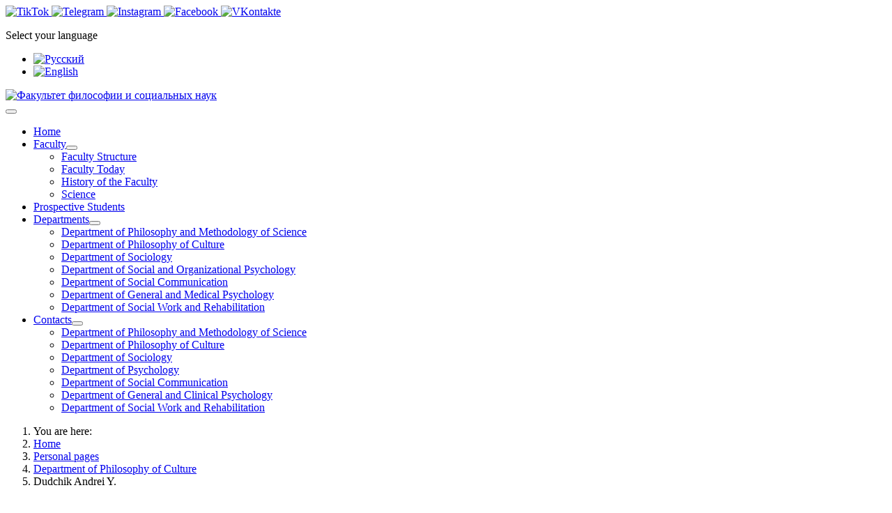

--- FILE ---
content_type: text/html; charset=utf-8
request_url: https://ffsn.bsu.by/en/personal-pages/pp-dep-fk/98-nalivajko-im/1539-nalivaika-im-pub-en.html
body_size: 6607
content:
<!DOCTYPE html>
<html lang="en-gb" dir="ltr">

<head>
    <meta charset="utf-8">
	<meta name="viewport" content="width=device-width, initial-scale=1">
	<meta name="description" content="Официальный сайт факультета философии и социальных наук Белорусского государственного университета">
	<meta name="generator" content="Joomla! - Open Source Content Management">
	<title>Publications</title>
	<link href="https://ffsn.bsu.by/en/personal-pages/pp-dep-fk/98-nalivajko-im/1539-nalivaika-im-pub-en.html" rel="canonical">
	<link href="/media/templates/site/cassiopeia_ffsn/images/favicon.svg" rel="icon" type="image/svg+xml">
	<link href="/media/templates/site/cassiopeia_ffsn/images/favicon.ico" rel="alternate icon" type="image/vnd.microsoft.icon">
	<link href="/media/system/images/joomla-favicon-pinned.svg" rel="mask-icon" color="#000">

    <link href="/media/system/css/joomla-fontawesome.min.css?aa9d87" rel="lazy-stylesheet"><noscript><link href="/media/system/css/joomla-fontawesome.min.css?aa9d87" rel="stylesheet"></noscript>
	<link href="/media/templates/site/cassiopeia/css/global/fonts-local_roboto-condensed.css?aa9d87" rel="lazy-stylesheet"><noscript><link href="/media/templates/site/cassiopeia/css/global/fonts-local_roboto-condensed.css?aa9d87" rel="stylesheet"></noscript>
	<link href="/media/templates/site/cassiopeia/css/template.min.css?aa9d87" rel="stylesheet">
	<link href="/media/templates/site/cassiopeia/css/global/colors_standard.min.css?aa9d87" rel="stylesheet">
	<link href="/media/mod_languages/css/template.min.css?aa9d87" rel="stylesheet">
	<link href="/media/templates/site/cassiopeia/css/vendor/joomla-custom-elements/joomla-alert.min.css?0.4.1" rel="stylesheet">
	<link href="/media/templates/site/cassiopeia_ffsn/css/user.css?aa9d87" rel="stylesheet">
	<style>:root {
		--hue: 214;
		--template-bg-light: #f0f4fb;
		--template-text-dark: #495057;
		--template-text-light: #ffffff;
		--template-link-color: var(--link-color);
		--template-special-color: #001B4C;
		
	}</style>

    <script src="/media/vendor/metismenujs/js/metismenujs.min.js?1.4.0" defer></script>
	<script type="application/json" class="joomla-script-options new">{"joomla.jtext":{"RLTA_BUTTON_SCROLL_LEFT":"Scroll buttons to the left","RLTA_BUTTON_SCROLL_RIGHT":"Scroll buttons to the right","ERROR":"Error","MESSAGE":"Message","NOTICE":"Notice","WARNING":"Warning","JCLOSE":"Close","JOK":"OK","JOPEN":"Open"},"system.paths":{"root":"","rootFull":"https:\/\/ffsn.bsu.by\/","base":"","baseFull":"https:\/\/ffsn.bsu.by\/"},"csrf.token":"f5005f9a43d6ef80388f34a0439a35cd"}</script>
	<script src="/media/system/js/core.min.js?2cb912"></script>
	<script src="/media/vendor/webcomponentsjs/js/webcomponents-bundle.min.js?2.8.0" nomodule defer></script>
	<script src="/media/system/js/joomla-hidden-mail.min.js?80d9c7" type="module"></script>
	<script src="/media/templates/site/cassiopeia/js/template.min.js?aa9d87" type="module"></script>
	<script src="/media/vendor/bootstrap/js/collapse.min.js?5.3.3" type="module"></script>
	<script src="/media/templates/site/cassiopeia/js/mod_menu/menu-metismenu.min.js?aa9d87" defer></script>
	<script src="/media/system/js/messages.min.js?9a4811" type="module"></script>
	<script>rltaSettings = {"switchToAccordions":true,"switchBreakPoint":576,"buttonScrollSpeed":5,"addHashToUrls":true,"rememberActive":false,"wrapButtons":false}</script>
	<script type="application/ld+json">{"@context":"https://schema.org","@type":"BreadcrumbList","@id":"https://rci-test.bsu.by/#/schema/BreadcrumbList/319","itemListElement":[{"@type":"ListItem","position":1,"item":{"@id":"https://rci-test.bsu.by/en/","name":"Home"}},{"@type":"ListItem","position":2,"item":{"@id":"https://rci-test.bsu.by/en/personal-pages.html","name":"Personal pages"}},{"@type":"ListItem","position":3,"item":{"@id":"https://rci-test.bsu.by/en/personal-pages/pp-dep-fk.html","name":"Department of Philosophy of Culture"}},{"@type":"ListItem","position":4,"item":{"name":"Dudchik Andrei Y."}}]}</script>

</head>

<body class="site com_content wrapper-static view-article layout-blog no-task itemid-517">
    <header class="header container-header full-width">

                    <div class="container-topbar">
                
<div id="mod-custom619" class="mod-custom custom">
    <div class="social-wrapper">
<div class="social-links"><a class="social-link" title="Tiktok" href="https://www.tiktok.com/@ffsn.bsu"> <img src="/images/ffsn/Логотип/icons8-тикток-96.png" alt="TikTok"> </a> <a class="social-link" title="Телеграм" href="https://t.me/ffsn_bsu_thebest"> <img src="/images/ffsn/Логотип/Telegram_Logo.png" alt="Telegram"> </a> <a class="social-link" title="Instagram" href="https://www.instagram.com/ffsn_bsu/"> <img src="/images/ffsn/Логотип/icons8-instagram-96_1.png" alt="Instagram"> </a> <a class="social-link" title="Facebook" href="https://www.facebook.com/ffsnbsu/"> <img src="/images/ffsn/Логотип/Facebook_Logo.png" alt="Facebook"> </a> <a class="social-link" title="ВКонтакте" href="https://vk.com/ffsn_bsu"> <img src="/images/ffsn/Логотип/icons8-вконтакте-96.png" alt="VKontakte"> </a></div>
</div></div>
<div class="mod-languages">
    <p class="visually-hidden" id="language_picker_des_468">Select your language</p>


    <ul aria-labelledby="language_picker_des_468" class="mod-languages__list lang-inline">

                                <li>
                <a  href="/ru/fakultet/personalnye-stranitsy/kaf-fk.html">
                                                                        <img title="Русский" src="/media/mod_languages/images/ru.gif" alt="Русский">                                                            </a>
            </li>
                                                    <li class="lang-active">
                <a aria-current="true"  href="https://ffsn.bsu.by/en/personal-pages/pp-dep-fk/98-nalivajko-im/1539-nalivaika-im-pub-en.html">
                                                                        <img title="English" src="/media/mod_languages/images/en.gif" alt="English">                                                            </a>
            </li>
                </ul>

</div>

            </div>
        
        
                    <div class="grid-child">
                <div class="navbar-brand">
                    <a class="brand-logo" href="/">
                        <img loading="eager" decoding="async" src="https://ffsn.bsu.by/images/ffsn/Логотип/FFSNlogo_2023.png" alt="Факультет философии и социальных наук " width="960" height="140">                    </a>
                                    </div>
            </div>
        
                    <div class="grid-child container-nav">
                                    
<nav class="navbar navbar-expand-lg" aria-label="Menu en">
    <button class="navbar-toggler navbar-toggler-right" type="button" data-bs-toggle="collapse" data-bs-target="#navbar701" aria-controls="navbar701" aria-expanded="false" aria-label="Toggle Navigation">
        <span class="icon-menu" aria-hidden="true"></span>
    </button>
    <div class="collapse navbar-collapse" id="navbar701">
        <ul class="mod-menu mod-menu_dropdown-metismenu metismenu mod-list ">
<li class="metismenu-item item-213 level-1 default"><a href="/en/" >Home</a></li><li class="metismenu-item item-216 level-1 deeper parent"><a href="/en/faculty.html" >Faculty</a><button class="mm-collapsed mm-toggler mm-toggler-link" aria-haspopup="true" aria-expanded="false" aria-label="Faculty"></button><ul class="mm-collapse"><li class="metismenu-item item-219 level-2"><a href="/en/faculty/faculty-structure.html" >Faculty Structure</a></li><li class="metismenu-item item-220 level-2"><a href="/en/faculty/faculty-today.html" >Faculty Today</a></li><li class="metismenu-item item-221 level-2"><a href="/en/faculty/history.html" >History of the Faculty</a></li><li class="metismenu-item item-222 level-2"><a href="/en/faculty/science.html" >Science</a></li></ul></li><li class="metismenu-item item-303 level-1"><a href="/en/prospective-students.html" >Prospective Students</a></li><li class="metismenu-item item-455 level-1 deeper parent"><a href="/en/departments.html" >Departments</a><button class="mm-collapsed mm-toggler mm-toggler-link" aria-haspopup="true" aria-expanded="false" aria-label="Departments"></button><ul class="mm-collapse"><li class="metismenu-item item-456 level-2"><a href="/en/departments/department-of-philosophy-and-methodology-of-science.html" >Department of Philosophy and Methodology of Science</a></li><li class="metismenu-item item-457 level-2"><a href="/en/departments/department-of-philosophy-of-culture.html" >Department of Philosophy of Culture</a></li><li class="metismenu-item item-458 level-2"><a href="/en/departments/department-of-sociology.html" >Department of Sociology</a></li><li class="metismenu-item item-459 level-2"><a href="/en/departments/department-of-psychology.html" >Department of Social and Organizational Psychology</a></li><li class="metismenu-item item-460 level-2"><a href="/en/departments/department-of-social-communication.html" >Department of Social Communication</a></li><li class="metismenu-item item-805 level-2"><a href="/en/departments/department-of-general-and-medical-psychology.html" >Department of General and Medical Psychology</a></li><li class="metismenu-item item-806 level-2"><a href="/en/departments/department-of-social-work-and-rehabilitation.html" >Department of Social Work and Rehabilitation</a></li></ul></li><li class="metismenu-item item-454 level-1 deeper"><a href="/en/contacts.html" >Contacts</a><button class="mm-collapsed mm-toggler mm-toggler-link" aria-haspopup="true" aria-expanded="false" aria-label="Contacts"></button><ul class="mm-collapse"><li class="metismenu-item item-516 level-2"><a href="/en/personal-pages/pp-dep-fmn.html" >Department of Philosophy and Methodology of Science</a></li><li class="metismenu-item item-517 level-2 current active"><a href="/en/personal-pages/pp-dep-fk.html" aria-current="location">Department of Philosophy of Culture</a></li><li class="metismenu-item item-518 level-2"><a href="/en/personal-pages/pp-dep-soc.html" >Department of Sociology</a></li><li class="metismenu-item item-519 level-2"><a href="/en/personal-pages/pp-dep-psi.html" >Department of Psychology</a></li><li class="metismenu-item item-520 level-2"><a href="/en/personal-pages/pp-dep-sk.html" >Department of Social Communication</a></li><li class="metismenu-item item-807 level-2"><a href="/en/personal-pages/pp-dep-okp.html" >Department of General and Clinical Psychology</a></li><li class="metismenu-item item-808 level-2"><a href="/en/personal-pages/pp-dep-srr.html" >Department of Social Work and Rehabilitation</a></li></ul></li></ul>
    </div>
</nav>

                                            </div>
            </header>

    <div class="site-grid">
        
        
        
        
        <div class="grid-child container-component">
            <nav class="mod-breadcrumbs__wrapper" aria-label="Breadcrumbs (EN)">
    <ol class="mod-breadcrumbs breadcrumb px-3 py-2">
                    <li class="mod-breadcrumbs__here float-start">
                You are here: &#160;
            </li>
        
        <li class="mod-breadcrumbs__item breadcrumb-item"><a href="/en/" class="pathway"><span>Home</span></a></li><li class="mod-breadcrumbs__item breadcrumb-item"><a href="/en/personal-pages.html" class="pathway"><span>Personal pages</span></a></li><li class="mod-breadcrumbs__item breadcrumb-item"><a href="/en/personal-pages/pp-dep-fk.html" class="pathway"><span>Department of Philosophy of Culture</span></a></li><li class="mod-breadcrumbs__item breadcrumb-item active"><span>Dudchik Andrei Y.</span></li>    </ol>
    </nav>

            
            <div id="system-message-container" aria-live="polite"></div>

            <main>
                <div class="com-content-article item-page">
    <meta itemprop="inLanguage" content="en-GB">
    
    
        
        
    
    
        
                                                <div class="com-content-article__body">
        <p>
<h4>Nalivaika Ina M.</h4>
<br/>
<table>
<tbody>
<tr>
<td style="width: 150px;">&nbsp;</td>
<td>
<h3 style="text-align: left;"><span style="color: #000000;"><strong>Ina M. Nalivaika</strong></span></h3>
<p style="margin-left: -15px;">Candidate of Philosophy, Associate Professor</p>
<p style="margin-left: -15px;"><div class="moduletable ">
        
<div id="mod-custom780" class="mod-custom custom">
    <p style="margin-left: -15px; margin-top: 4px;">Department of Philosophy of Culture</p>
<p style="margin-left: -15px; margin-top: 4px;">Kalvaryiskaia str. 9, room 525 Minsk Republic of Belarus 220004</p>
<p style="margin-left: -15px; margin-top: 4px;">Tel.: (+375-17) 259-70-57; e-mail: <joomla-hidden-mail  is-link="1" is-email="1" first="cGhpbGN1bHQ=" last="YnN1LmJ5" text="cGhpbGN1bHRAYnN1LmJ5" base="" >This email address is being protected from spambots. You need JavaScript enabled to view it.</joomla-hidden-mail></p></div>
</div>
</p>
<p style="margin-left: -15px;"><div class="moduletable ">
        <ul class="mod-articlescategory category-module mod-list">
                    <li>
                                    <a href="/en/personal-pages/pp-dep-fk/98-nalivajko-im/1538-nalivaika-im-b-en.html" class="mod-articles-category-title ">Biography</a>    
    
    
    
    
    
    
    </li>
<li>
                                    <a href="/en/personal-pages/pp-dep-fk/98-nalivajko-im/1539-nalivaika-im-pub-en.html" class="mod-articles-category-title active">Publications</a>    
    
    
    
    
    
    
    </li>
    </ul>
</div>
</p>
</td>
</tr>
</tbody>
</table><br/>
<!--<a href="/en/personal-pages/pp-dep-fk/1514-nalivaika-ina-m.html">Details</a>-->
</p>
<p>Main Publications (optional):</p>
<h4>In Russian:</h4>
<ol>
<li>Nalivaika I. 1997 In Search for the Author (S. Kierkegaard - V. Rosanov: the Dialogue within Time).//Kierkegaard and Modernity. Minsk, 1996, pp. 146-156.</li>
<li>Nalivaika I. 1997 The Fancy-work of Writing: M. Heidegger - V. Rosanov.// M. Heidegger and Philosophy of the 20th century. - Minsk,1997, pp.123-129</li>
<li>Nalivaika I. 1998 Everydayness: the Meeting with Another and the Movement of Subjectivation // From I to Another. Minsk, 1998, pp. 139-143.</li>
<li>Nalivaika I. 1998 Romanticism. // The Newest Companion to Philosophy. Minsk, 1998, pp.578-580</li>
<li>Nalivaika I. 2000 Topos and A-topia //Topos, Minsk, 2000, №1, pp. 92-95.</li>
<li>Nalivaika I. 2001 Phenomenon of Everydayness within Intercultural Dialogue. // Selected Works of Belarusian State University. Minsk, 2001, pp.25-49.</li>
<li>Nalivaika I. 2001 Philosophy and Literature in the Context of Russian Culture. // Philosophical Century. St. Petersburg, 2001, pp. 61-74.</li>
<li>Nalivaika I. 2002 Fancy-work of Writing as the language of V. Rosanov's philosophy of everyday life. // Poetry-Philosophy-Everydayness. Moscow, 2002, pp. 239-254.</li>
<li>Nalivaika I. 2002 Comparative Analysis of Power phenomenon in Slavonic and West-European Cultures. // East Slavs as Cultural and Ethnic Unity. Volgograd, 2002, pp. 47-61</li>
<li>Nalivaika I. 2002 Everydayness as the Space of Dialogue. // Ontology of Dialogue. St. Petersburg, 2002, pp.282-301.</li>
<li>Nalivaika I. 2005 Everydayness and the problem of cultural self-identification (the borders of culture and the culture of the borders) // in the Perspective of Cultural Studies: everydayness, language, society. - Moscow, Russian Institute for Cultural Studies, pp. 224-235</li>
<li>Nalivaika I. 2006 The images of home in the works of Mikchail Bulgakov // Totallogy-XXI, Kiev, 2006, pp.434-445</li>
<li>Nalivaika I. 2007 The Problem of everydayness in postclassical philosophy // Sofia. Casopis Filozofov Slovankych Krajin. 2007 - Instytut Filozofii UR, Rzeszow, pp. 51-68.</li>
<li>Nalivaika I. 2007 The Specificity of Comprehension of Another in Russian and West European Philosophical Traditions // Filozofia w kulturach krajow slowianskich. - Rzeszow: Univewersytet Rzeszowski 2007, pp.265-272</li>
<li>Nalivaika I. 2008 New forms of plurality and cultural diversity // Intercultural and interreligious dialogue for stable development, Moscow 2008, pp 352-358</li>
</ol>
<h4>In English:</h4>
<ol>
<li>Nalivaika I. 2006 "Everydayness: "in search of lost time" // Filosofija.Sociologija. 2006 Nr. 1 - Vilnius, Lietuvos Mokslu Akademijos Leidykla, pp. 43-47</li>
<li>Nalivaika I. 2008 "The images of time in the epoch of multiculturalism" // Limes. 2008 Nr. 2 - Vilnius, pp.131-138</li>
</ol>
<h4>Translations into Russian:</h4>
<ol>
<li>G. Deleuze. Foldings, or the Inside of Thought (Subjectivation).//From I to Another: the Horizons of Intersubjectivity. - Minsk, 1997, pp.100-129.</li>
<li>W.A. Brogan. Heidegger and Aristotle: Dasein and the Question of Practical Life // Topos, Minsk, 2000, №1, pp.22-30</li>
</ol>
<p>&nbsp;</p>     </div>

        
                                        </div>
            </main>
            
        </div>

        
        
            </div>

            <footer class="container-footer footer full-width">
            <div class="grid-child">
                
<div id="mod-custom473" class="mod-custom custom">
    <table cellspacing="10">
<tbody>
<tr>
<td><strong>Address:<br><br></strong></td>
<td>Kalvaryiskaia str. 9, room 520 <br>Minsk Republic of Belarus 220004</td>
</tr>
</tbody>
</table></div>

<div id="mod-custom474" class="mod-custom custom">
    <table>
<tbody>
<tr>
<td style="text-align: left; width: 17%;"><strong>Telephone:  </strong><br><br></td>
<td>(+375-17) 259-74-04 <br>(+375-17) 259-70-45</td>
</tr>
</tbody>
</table></div>

<div id="mod-custom475" class="mod-custom custom">
    <table>
<tbody>
<tr>
<td style="text-align: left;"><strong>Fax: <br><br></strong></td>
<td>(+375-17) 259-70-47<br><br></td>
</tr>
</tbody>
</table></div>

<div id="mod-custom476" class="mod-custom custom">
    <table>
<tbody>
<tr>
<td style="ftext-align: left;"><strong>  Website:</strong> ffsn.bsu.by<br><strong>  E-mail:   </strong>phse@bsu.by</td>
</tr>
</tbody>
</table></div>

            </div>
        </footer>
      
              <footer class="container-footer-banner footer-banner full-width">
            <div class="grid-child">
                
<div id="mod-custom99" class="mod-custom custom">
    <p style="text-align: center;"> <a href="http://president.gov.by/" target="_blank" rel="noopener"><img title="ОФИЦИАЛЬНЫЙ ИНТЕРНЕТ-ПОРТАЛ ПРЕЗИДЕНТА РЕСПУБЛИКИ БЕЛАРУСЬ" src="/images/link/president.jpg" alt="ОФИЦИАЛЬНЫЙ ИНТЕРНЕТ-ПОРТАЛ ПРЕЗИДЕНТА РЕСПУБЛИКИ БЕЛАРУСЬ" width="115" height="40"></a> <a href="http://www.minedu.unibel.by" target="_blank" rel="noopener"><img title="САЙТ МИНИСТЕРСТВО ОБРАЗОВАНИЯ РЕСПУБЛИКИ БЕЛАРУСЬ" src="/images/link/minedu.gif" alt="САЙТ МИНИСТЕРСТВО ОБРАЗОВАНИЯ РЕСПУБЛИКИ БЕЛАРУСЬ" width="115" height="40"></a> <a href="http://www.bsu.by/"><img title="САЙТ БЕЛОРУССКОГО ГОСУДАРСТВЕННОГО УНИВЕРСИТЕТА" src="/images/link/bsu.by.jpg" alt="bsu.by" width="121" height="40"></a> <a href="https://elib.bsu.by/" target="_blank" rel="noopener"><img title="ЭЛЕКТРОННАЯ БИБЛИОТЕКА БЕЛОРУССКОГО ГОСУДАРСТВЕННОГО УНИВЕРСИТЕТА" src="/images/link/elib.bsu.jpg" alt="ЭЛЕКТРОННАЯ БИБЛИОТЕКА БЕЛОРУССКОГО ГОСУДАРСТВЕННОГО УНИВЕРСИТЕТА" width="175" height="40"></a> <a href="http://www.gazeta.bsu.by/" target="_blank" rel="noopener"><img title="ЭЛЕКТРОННАЯ ВЕРСИЯ ГАЗЕТЫ &quot;УНІВЕРСІТЭТ&quot;" src="/images/link/gazeta-bsu.jpg" alt="ЭЛЕКТРОННАЯ ВЕРСИЯ ГАЗЕТЫ &quot;УНІВЕРСІТЭТ&quot;" width="95" height="40"></a> <a href="http://research.bsu.by/"><img title="ГЛАВНОЕ УПРАВЛЕНИЕ НАУКИ БЕЛОРУССКИЙ ГОСУДАРСТВЕННЫЙ УНИВЕРСИТЕТ" src="/images/link/banner-gun-rus.gif" alt="ГЛАВНОЕ УПРАВЛЕНИЕ НАУКИ БЕЛОРУССКИЙ ГОСУДАРСТВЕННЫЙ УНИВЕРСИТЕТ" width="115" height="40"></a></p></div>

            </div>
        </footer>
    
            <a href="#top" id="back-top" class="back-to-top-link" aria-label="Back to Top">
            <span class="icon-arrow-up icon-fw" aria-hidden="true"></span>
        </a>
    
    
<div id="mod-custom477" class="mod-custom custom">
    <p style="text-align: center; padding-left: 30px;">Faculty of Philosophy and Social Sciences BSU © 2006-2025 <a href="https://ffsn.bsu.by/">ffsn.bsu.by</a></p></div>

</body>

</html>
